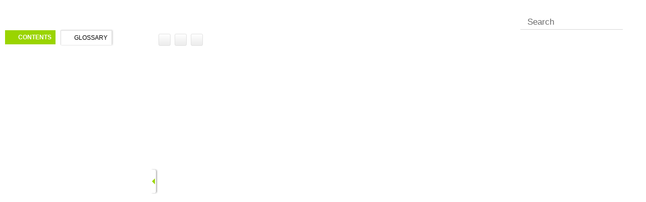

--- FILE ---
content_type: text/html
request_url: https://docs.kanzi.com/3.6.4/
body_size: 976
content:
<!DOCTYPE html>
<html>
<head>
    <meta name="viewport" content="width=device-width, initial-scale=1.0" />
    <meta charset="utf-8" />
    <script type="text/javascript" src="Resources/Scripts/require.min.js">
    </script>
    <script type="text/javascript" src="Resources/Scripts/require.config.js">
    </script>
    <script type="text/javascript">
        require(['languages.js'], function (languages) {
            var data = languages.data;
            var defaultLang = data[0].code;
            var langAndTarget = new Array();
            for (var i = 0; i < data.length; i++) {
                langAndTarget[data[i].code] = data[i].target;
            }
            // Fetch navigator settings. Property navigator.browserLanguage is IE and Edge exclusive.
            var windowNavigatorLanguage = window.navigator.browserLanguage;
            if (typeof (windowNavigatorLanguage) == "undefined") {
                windowNavigatorLanguage = window.navigator.language;
            }
            // If no navigator language setting:
            if (typeof (windowNavigatorLanguage) == "undefined") {
                window.location.href = langAndTarget[defaultLang];
            }
            // Else search for match:
            else {
                var browserLang = windowNavigatorLanguage.toLowerCase();
                var delimiter = browserLang.indexOf("-");
                var browserShortLang = delimiter >= 0 ? browserLang.substring(0, delimiter) : browserLang;
                // Exact match
                if (typeof(langAndTarget[browserLang]) != "undefined") {
                    window.location.href = langAndTarget[browserLang];
                }
                // Short exact match
                else if (typeof(langAndTarget[browserShortLang]) != "undefined") {
                    window.location.href = langAndTarget[browserShortLang];
                }
                else {
                    // Short approximate match
                    var found = false;
                    for (var i = 0; i < data.length; i++) {
                        delimiter = data[i].code.indexOf("-");
                        var shortCode = delimiter >= 0 ? data[i].code.substring(0, delimiter) : data[i].code;
                        if (shortCode == browserShortLang) {
                            window.location.href = langAndTarget[data[i].code];
                            found = true;
                        }
                    }
                    // No match
                    if (!found) {
                        window.location.href = langAndTarget[defaultLang];
                    }      
                }
            }
        });
    </script>
    <title>Redirecting</title>
</head>
<body />
</html>


--- FILE ---
content_type: text/html
request_url: https://docs.kanzi.com/3.6.4/en-us/Default.htm
body_size: 3540
content:
<!DOCTYPE html>
<html class="defaultSkin left-layout _Skins_WebsiteSkin" data-mc-runtime-file-type="Default;TriPane">
    <!-- saved from url=(0016)http://localhost -->
    <head>
        <meta http-equiv="X-UA-Compatible" content="IE=edge" />
        <meta name="viewport" content="width=device-width, initial-scale=1.0" />
        <meta charset="utf-8" />
        <meta name="msapplication-config" content="Skins/Favicons/browserconfig.xml" />
        <link rel="apple-touch-icon" sizes="120x120" href="Skins/Favicons/apple-touch-icon.png" />
        <link rel="shortcut icon" href="Skins/Favicons/favicon16x16.png" />
        <link rel="icon" sizes="96x96" href="Skins/Favicons/favicon96x96.png" />
        <link rel="icon" sizes="32x32" href="Skins/Favicons/favicon32x32.png" />
        <link rel="icon" sizes="16x16" href="Skins/Favicons/favicon16x16.png" /><title></title>
        <link rel="Stylesheet" href="Skins/Default/Stylesheets/TextEffects.css" />
        <link rel="Stylesheet" href="Skins/Default/Stylesheets/Styles.css" />
        <script type="text/javascript" src="Resources/Scripts/custom.modernizr.js">
        </script>
        <script type="text/javascript" src="Resources/Scripts/jquery.min.js">
        </script>
        <script type="text/javascript" src="Resources/Scripts/foundation.min.js">
        </script>
        <script type="text/javascript" src="Resources/Scripts/plugins.min.js">
        </script>
        <script type="text/javascript" src="Resources/Scripts/require.min.js">
        </script>
        <script type="text/javascript" src="Resources/Scripts/require.config.js">
        </script>
        <script type="text/javascript" src="Resources/Scripts/MadCapAll.js">
        </script>
        <style>/*<meta />*/

.button.filler-button
{
	-pie-background: linear-gradient(#ffffff, #ececec);
}

.button.print-button
{
	-pie-background: url('Skins/Default/Stylesheets/Images/printer.png') no-repeat center center, linear-gradient(#ffffff, #ececec);
}

.button.remove-highlight-button
{
	-pie-background: url('Skins/Default/Stylesheets/Images/highlight.png') no-repeat center center, linear-gradient(#ffffff, #ececec);
}

.button.select-language-button
{
	-pie-background: url('Skins/Default/Stylesheets/Images/select-language.png') no-repeat center center, linear-gradient(#ffffff, #ececec);
}

.button.current-topic-index-button
{
	-pie-background: linear-gradient(#ffffff, #ececec);
}

.tabs-nav li.tabs-nav-inactive
{
	-pie-background: linear-gradient(#ffffff, #ffffff);
}

.tabs-nav li.tabs-nav-active
{
	-pie-background: linear-gradient(transparent, transparent);
}

.login-dialog-header
{
	-pie-background: url('Skins/Default/Stylesheets/Images/login-dialog-icon.png') no-repeat 18px center, linear-gradient(#5a5a5a, #4a4a4a);
}

.login-dialog button
{
	-pie-background: linear-gradient(#595959, #4a4a4a);
}

#search-field
{
	
}

.search-filter
{
	-pie-background: linear-gradient(#ffffff, #ffffff);
}

.search-submit-wrapper
{
	-pie-background: url('Skins/Default/Stylesheets/Images/search.png') no-repeat center center, linear-gradient(#ffffff, #ffffff);
}

</style>
</head>
    <body class="off-canvas hide-extras">
        <div id="DEBUG_Log">
            <div class="MCDebugLogHeader">
            Log Console</div>
            <div class="MCDebugLogBody">
            </div>
            <div class="MCDebugLogFooter">
            </div>
        </div>
        <div id="header"><a class="homeLink" href="https://docs.kanzi.com"><h1 class="logo"><img src="Skins/Default/Stylesheets/Images/transparent.gif" alt="Logo" /></h1></a>
            <div class="search-bar search-bar-container needs-pie">
                <input id="search-field" class="search-field needs-pie" type="text" placeholder="Search" />
                <div class="search-filter-wrapper">
                    <div class="search-filter"><span>All Files</span>
                        <div class="search-filter-content">
                            <ul>
                                <li>All Files</li>
                            </ul>
                        </div>
                    </div>
                </div>
                <div class="search-submit-wrapper" dir="ltr">
                    <div class="search-submit" title="Search">
                    </div>
                </div>
            </div>
        </div>
        <div id="navigationResizeBar">
            <div id="show-hide-navigation" class="needs-pie" dir="ltr">
            </div>
        </div>
        <div id="body">
            <div id="navigation" role="complementary">
                <div id="home" class="image-then-text tab-icon"><span id="home-icon" class="tabs-nav-icon"></span><span id="home-text" class="tabs-nav-text">Home</span>
                </div>
                <div class="tabs">
                    <div class="tab">
                        <ul class="tabs-nav clearfix image-then-text tab-icon">
                            <li id="TocTab" class="needs-pie tabs-nav-active">
                                <div><span class="tabs-nav-icon active" title="CONTENTS"></span><span class="tabs-nav-text">CONTENTS</span>
                                </div>
                            </li>
                        </ul>
                        <div class="tabs-panel tabs-panel-active">
                            <div id="toc" class="tabs-panel-content needs-pie">
                            </div>
                        </div>
                    </div>
                    <div class="tab">
                        <ul class="tabs-nav clearfix image-then-text tab-icon">
                            <li id="IndexTab" class="needs-pie tabs-nav-inactive" style="display: none">
                                <div><span class="tabs-nav-icon active" title="INDEX"></span><span class="tabs-nav-text">INDEX</span>
                                </div>
                            </li>
                        </ul>
                        <div class="tabs-panel">
                            <input type="text" id="search-index" class="tabs-panel-search" placeholder="Search Index" />
                            <div id="index" class="tabs-panel-content searchable needs-pie popup-container" data-see-prefix="See" data-see-also-prefix="See Also">
                                <div class="index-wrapper">
                                </div>
                            </div>
                        </div>
                    </div>
                    <div class="tab">
                        <ul class="tabs-nav clearfix image-then-text tab-icon">
                            <li id="GlossaryTab" class="needs-pie tabs-nav-inactive">
                                <div><span class="tabs-nav-icon active" title="GLOSSARY"></span><span class="tabs-nav-text">GLOSSARY</span>
                                </div>
                            </li>
                        </ul>
                        <div class="tabs-panel">
                            <input type="text" id="search-glossary" class="tabs-panel-search" placeholder="Search Glossary" />
                            <div id="glossary" class="tabs-panel-content searchable needs-pie popup-container">
                            </div>
                        </div>
                    </div>
                    <div class="tab">
                        <ul class="tabs-nav clearfix image-then-text tab-icon">
                            <li id="BrowseSequencesTab" class="needs-pie tabs-nav-inactive" style="display: none">
                                <div><span class="tabs-nav-icon active" title="Browse"></span><span class="tabs-nav-text">Browse</span>
                                </div>
                            </li>
                        </ul>
                        <div class="tabs-panel">
                            <div id="browseSequences" class="tabs-panel-content needs-pie">
                            </div>
                        </div>
                    </div>
                    <div class="tab">
                        <ul class="tabs-nav clearfix image-then-text tab-icon">
                            <li id="CommunityTab" class="needs-pie pulse-required tabs-nav-inactive" style="display: none">
                                <div><span class="tabs-nav-icon active" title="Community"></span><span class="tabs-nav-text">Community</span>
                                </div>
                            </li>
                        </ul>
                        <div class="tabs-panel">
                            <div id="community" class="tabs-panel-content needs-pie popup-container pulse-required"><iframe id="community-frame-html5" name="community-frame-html5" frameborder="0"></iframe>
                            </div>
                        </div>
                    </div>
                    <div class="tab">
                        <ul class="tabs-nav clearfix image-then-text tab-icon">
                            <li id="SearchTab" class="needs-pie tabs-nav-inactive">
                                <div><span class="tabs-nav-icon active" title="Search Filters"></span><span class="tabs-nav-text">Search Filters</span>
                                </div>
                            </li>
                        </ul>
                        <div class="tabs-panel">
                            <div id="search" class="tabs-panel-content needs-pie">
                                <ul class="tree">
                                    <li class="SearchFilterEntry tree-node tree-node-leaf">
                                        <div class="SearchFilter"><span class="label">All Files</span>
                                        </div>
                                    </li>
                                </ul>
                            </div>
                        </div>
                    </div>
                </div>
            </div>
            <div id="contentBody" class="needs-pie">
                <div id="responsiveHeader" class="needs-pie"><a class="homeLink" href="Default.htm"><h1 class="logo"><img src="Skins/Default/Stylesheets/Images/transparent.gif" alt="Logo" /></h1></a>
                    <div id="slideRight" class="toggle-topbar menu-icon"><a id="sidebarButton" href="#"><span></span></a>
                    </div>
                </div>
                <div class="buttons toolbar-buttons popup-container">
                    <div class="button-group-container-left">
                        <button class="button needs-pie print-button" title="Print">
                            <img src="Skins/Default/Stylesheets/Images/transparent.gif" alt="print" />
                        </button>
                        <button class="button needs-pie remove-highlight-button" title="Remove Highlights">
                            <img src="Skins/Default/Stylesheets/Images/transparent.gif" alt="remove highlight" />
                        </button>
                        <button class="button needs-pie select-language-button" title="Change language">
                            <img src="Skins/Default/Stylesheets/Images/transparent.gif" alt="select language" />
                        </button>
                        <div class="button current-topic-index-button disabled"><span class="sequence-index"></span> of <span class="sequence-total"></span></div>
                    </div>
                </div>
                <div id="contentBodyInner">
                    <!-- frameBorder="0" is for IE 8 and below --><iframe id="topic" class="content" name="topic" frameBorder="0"></iframe><iframe id="pulse" class="content" name="pulse" frameBorder="0"></iframe>
                    <div id="searchPane">
                        <h1 id="results-heading">Your search for <span class="query"></span> returned <span class="total-results"></span> result(s).</h1>
                        <div id="pagination"><a class="previousPage">Previous</a><a class="nextPage">Next</a>
                        </div>
                    </div>
                </div>
            </div>
        </div>
        <div class="login-dialog needs-pie">
            <div class="login-dialog-header needs-pie">
            Create Profile
        </div>
            <div class="login-dialog-content needs-pie">
                <div class="profile-item-wrapper clearfix" data-mc-style="Feedback User Profile Item Label">
                    <div class="label-wrapper">
                        <label>Username *</label>
                    </div>
                    <div class="input-wrapper">
                        <input class="needs-pie" type="text" name="Username" data-required="true" />
                    </div>
                </div>
                <div class="profile-item-wrapper clearfix">
                    <div class="label-wrapper">
                        <label>Email Address *</label>
                    </div>
                    <div class="input-wrapper">
                        <input class="needs-pie" type="text" name="EmailAddress" data-required="true" />
                    </div>
                </div>
                <div class="profile-item-wrapper email-notifications-wrapper">
                    <div class="label-wrapper">
                    Email Notifications
                </div>
                    <div class="email-notifications-group needs-pie">
                    I want to receive an email when...
                    <div><label><input type="checkbox" name="CommentReplyNotification" />a reply is left to one of my comments</label></div><div><label><input type="checkbox" name="CommentSameTopicNotification" />a comment is left on a topic that I commented on</label></div><div><label><input type="checkbox" name="CommentSameHelpSystemNotification" />a comment is left on any topic in the Help system</label></div></div>
                </div>
                <div class="login-dialog-buttons">
                    <button class="submit-button needs-pie" type="submit">Submit</button>
                    <button class="cancel-button needs-pie">Cancel</button>
                </div>
                <div class="status-message-box"><span class="message verification-email-sent-message">An email has been sent to verify your new profile.</span><span class="message required-fields-missing-message">Please fill out all required fields before submitting your information.</span>
                </div>
            </div>
        </div>
        <script type="text/javascript" src="Resources/Scripts/jquery.offcanvas.js">
        </script>
        <script>
        $(document).foundation();
    </script>
    </body>
</html>


--- FILE ---
content_type: text/css
request_url: https://docs.kanzi.com/3.6.4/en-us/Skins/Default/Stylesheets/Styles.css
body_size: 11016
content:
/*<meta />*/

/* DEBUG log styles */

#DEBUG_Log
{
	background-color: #CCCCCC;
	border: solid 2px black;
	width: 275px;
	top: 50px;
	right: 25px;
	position: fixed;
	-webkit-border-radius: 10px;
	-moz-border-radius: 10px;
	border-radius: 10px;
	z-index: 99999;
	display: none;
}

html.DEBUG #DEBUG_Log
{
	display: block;
}

.MCDebugLogHeader
{
	border-bottom: solid 1px black;
	font-size: 14px;
	font-weight: bold;
	padding: 1ex;
}

.MCDebugLogBody
{
	background-color: #FFFFFF;
	font-family: Monospace;
	font-size: 11px;
	height: 200px;
	overflow: auto;
}

.MCDebugLogEntry
{
	border-bottom: solid 1px #AAAAAA;
}

.MCDebugLogEntryTime
{
	color: #777777;
	margin: 0;
}

@media screen
{
	.column,
	.columns
	{
		height: 100%;
	}

	.expand-for-small-10
	{
		width: 100%;
	}
}

.MCDebugLogFooter
{
	padding: 1ex;
}

/**/

html,
body
{
	height: 100%;
}

html
{
	overflow: hidden;
	/* IE 7: without this, IE 7 displays a scrollbar */
}

body
{
	margin: 0;
	padding: 0;
	background: #ffffff none;
	-pie-background: #ffffff;
	color: #000000;
	font-family: Arial;
	font-size: 12px;
	font-weight: normal;
	font-style: normal;
}

#header
{
	width: 100%;
	position: absolute;
	top: 0;
	z-index: 1;
	/* IE7 z-index bug: positioned elements (#header) generate a new stacking context starting with a z-index value of 0. This causes .search-filter-content's z-index not to work. So set #header's z-index (don't really need to set .search-filter-content's z-index but we'll leave it). http://www.quirksmode.org/bugreports/archives/2006/01/Explorer_z_index_bug.html */
	display: block;
	height: 50px;
}

#header .logo
{
	position: absolute;
	top: 50%;
	margin-left: 20px;
	background: url('Images/logo.png') no-repeat center center;
	-pie-background: url('Skins/Default/Stylesheets/Images/logo.png') no-repeat center center;
	background-repeat: no-repeat;
	background-position: center center;
	display: block;
	alt-text: Logo;
	width: 140px;
	height: 44px;
	margin-top: -22px;
}

#header .logo > img
{
	border: none;
}

#body
{
	position: fixed;
	right: 0;
	bottom: 0;
	left: 0;
	top: 50px;
}

#navigation
{
	width: 300px;
	position: absolute;
	top: 0;
	bottom: 0;
}

html.left-layout #navigation
{
	left: 0;
}

html.right-layout #navigation
{
	right: 0;
}

#navigation.nav-closed
{
	display: none;
}

#navigationResizeBar
{
	width: 4px;
	position: absolute;
	top: 0;
	bottom: 0;
	cursor: col-resize;
	z-index: 9999;
}

#navigationResizeBar.nav-closed
{
	cursor: default;
}

html.left-layout #navigationResizeBar
{
	left: 300px;
}

html.right-layout #navigationResizeBar
{
	right: 300px;
}

html.left-layout #navigationResizeBar.nav-closed
{
	left: 0;
}

html.right-layout #navigationResizeBar.nav-closed
{
	right: 0;
}

#show-hide-navigation
{
	background-color: transparent;
}

html.left-layout #show-hide-navigation
{
	-webkit-border-radius: 0 3px 3px 0;
	-moz-border-radius: 0 3px 3px 0;
	border-radius: 0 3px 3px 0;
	-webkit-box-shadow: 2px 0px 3px 0px rgba(0, 0, 0, 0.3);
	-moz-box-shadow: 2px 0px 3px 0px rgba(0, 0, 0, 0.3);
	box-shadow: 2px 0px 3px 0px rgba(0, 0, 0, 0.3);
	width: 10px;
	height: 46px;
	position: absolute;
	top: 50%;
	margin-top: -23px;
	left: 0px;
	cursor: pointer;
}

html.left-layout #show-hide-navigation:after
{
	content: "";
	border: solid 6px transparent;
	border-right-width: 6px;
	border-left: none;
	position: absolute;
	top: 50%;
	right: 0;
	left: 50%;
	margin-top: -6px;
	margin-left: -3px;
	width: 0;
	height: 0;
	border-right-color: #9ad400;
}

html.left-layout .nav-closed #show-hide-navigation:after
{
	border-left-style: solid;
	border-left-width: 6px;
	border-right: none;
	border-left-color: #9ad400;
}

html.right-layout #show-hide-navigation
{
	-webkit-border-radius: 3px 0 0 3px;
	-moz-border-radius: 3px 0 0 3px;
	border-radius: 3px 0 0 3px;
	-webkit-box-shadow: -2px 0px 3px 0px rgba(0, 0, 0, 0.3);
	-moz-box-shadow: -2px 0px 3px 0px rgba(0, 0, 0, 0.3);
	box-shadow: -2px 0px 3px 0px rgba(0, 0, 0, 0.3);
	width: 10px;
	height: 46px;
	position: absolute;
	top: 50%;
	right: 0;
	margin-top: -23px;
	cursor: pointer;
}

html.right-layout #show-hide-navigation:after
{
	content: "";
	border: solid 6px transparent;
	border-left-width: 6px;
	border-right: none;
	position: absolute;
	top: 50%;
	right: 0;
	left: 50%;
	margin-top: -6px;
	margin-left: -3px;
	width: 0;
	height: 0;
	border-left-color: #9ad400;
}

html.right-layout .nav-closed #show-hide-navigation:after
{
	border-right-style: solid;
	border-right-width: 6px;
	border-left: none;
	border-right-color: #9ad400;
}

#mousemove-sheet
{
	position: absolute;
	top: 0;
	right: 0;
	bottom: 0;
	left: 0;
	cursor: col-resize;
	z-index: 10000;
	/* IE needs these or else the mouseup event doesn't fire on the mousemove-sheet */
	background-color: White;
	opacity: 0;
	filter: alpha(opacity=0);
	/**/
}

.pulse-required,
.feedback-required,
.feedback-topic-required
{
	display: none;
}

.pulse-active .pulse-required,
.feedback-active .feedback-required,
.feedback-active.has-topic .feedback-topic-required
{
	display: block;
}

/* Tabs */

.tabs
{
	
}

.tabs-nav li#GlossaryTab.tab-collapsed,
.tabs-nav li#CommunityTab.tab-collapsed,
.tabs-nav li#IndexTab.tab-collapsed,
.tabs-nav li#TocTab.tab-collapsed
{
	width: auto;
}

.tab-collapsed .tabs-nav-text
{
	display: none;
}

.tabs-nav-icon
{
	background-position: center center;
	background-repeat: no-repeat;
	width: 16px;
	height: 16px;
	margin: 5px;
}

.image-then-text .tabs-nav-text
{
	float: left;
}

.image-then-text .tabs-nav-icon
{
	float: left;
}

.text-then-image .tabs-nav-icon
{
	float: right;
}

.text-then-image .tabs-nav-text
{
	float: right;
}

.text-only .tabs-nav-icon
{
	display: none;
}

.text-only .tabs-nav-text
{
	display: inline;
	padding: 0px 3px;
}

.image-only .tabs-nav-icon
{
	display: inline-block;
}

.image-only .tabs-nav-text
{
	display: none;
}

#TocTab
{
	height: 28px;
}

.tabs-nav .tab-collapsed
{
	width: auto;
}

#IndexTab
{
	
}

#GlossaryTab
{
	
}

#BrowseSequencesTab
{
	
}

#CommunityTab
{
	
}

#SearchTab
{
	display: none;
}

.tabs-nav-text
{
	
}

.tabs-nav
{
	margin: 0;
	padding: 0;
}

.tab .tabs-panel
{
	display: none;
}

.tab.active .tabs-panel
{
	display: block;
}

#home
{
	display: none;
}

/*Search Styles*/

#responsive-search-index,
#responsive-search-glossary
{
	display: none;
}

.tabs-panel-search
{
	box-sizing: border-box;
	-moz-box-sizing: border-box;
	-webkit-box-sizing: border-box;
	width: 100%;
	margin: 0px;
	padding: 3px;
	background-repeat: no-repeat;
	color: #000000;
	padding-left: 3px;
	padding-right: 3px;
	padding-top: 3px;
	padding-bottom: 3px;
}

.tabs-panel-content.searchable
{
	top: 41px;
}

.tabs-panel-content.loading
{
	background: url("Images/loading-32px.gif") no-repeat center center;
}

.login-dialog
{
	display: none;
	z-index: 10001;
	position: absolute;
	top: 50%;
	left: 50%;
	margin-top: -200px;
	margin-left: -175px;
	width: 350px;
	-webkit-border-radius: 3px;
	-moz-border-radius: 3px;
	border-radius: 3px;
	-webkit-box-shadow: 0 4px 10px #333333;
	-moz-box-shadow: 0 4px 10px #333333;
	box-shadow: 0 4px 10px #333333;
}

.login-dialog.pulse
{
	width: 408px;
	height: 428px;
	margin-left: -204px;
	margin-top: -214px;
}

#pulse-login-frame
{
	width: 100%;
	height: 100%;
	border: none;
	-webkit-border-radius: 3px;
	-moz-border-radius: 3px;
	border-radius: 3px;
	-webkit-box-shadow: 0 4px 10px #333333;
	-moz-box-shadow: 0 4px 10px #333333;
	box-shadow: 0 4px 10px #333333;
}

.login-dialog-header
{
	height: 36px;
	line-height: 36px;
	padding-left: 50px;
	/* Old browsers */
	/* FF3.6+ */
	/* Chrome,Safari4+ */
	/* Chrome10+,Safari5.1+ */
	/* Opera11.10+ */
	/* IE10+ */
	/* W3C */
	/*PIE*/
	-webkit-border-radius: 3px 3px 0 0;
	-moz-border-radius: 3px 3px 0 0;
	border-radius: 3px 3px 0 0;
	background: #5a5a5a url('Images/login-dialog-icon.png') no-repeat 18px center;
	background: url('Images/login-dialog-icon.png') no-repeat 18px center, -moz-linear-gradient(top, #5a5a5a 0%, #4a4a4a 100%);
	background: url('Images/login-dialog-icon.png') no-repeat 18px center, -webkit-gradient(linear, left top, left bottom, color-stop(0%,#5a5a5a), color-stop(100%,#4a4a4a));
	background: url('Images/login-dialog-icon.png') no-repeat 18px center, -webkit-linear-gradient(top, #5a5a5a 0%, #4a4a4a 100%);
	background: url('Images/login-dialog-icon.png') no-repeat 18px center, -o-linear-gradient(top, #5a5a5a 0%,#4a4a4a 100%);
	background: url('Images/login-dialog-icon.png') no-repeat 18px center, -ms-linear-gradient(top, #5a5a5a 0%,#4a4a4a 100%);
	background: url('Images/login-dialog-icon.png') no-repeat 18px center, linear-gradient(top, #5a5a5a 0%,#4a4a4a 100%);
	-pie-background: url('Skins/Default/Stylesheets/Images/login-dialog-icon.png') no-repeat 18px center, linear-gradient(#5a5a5a, #4a4a4a);
	color: #ffffff;
	font-size: 13px;
	font-weight: bold;
	background-repeat: no-repeat;
	border-bottom: solid 1px #2b2b2b;
	label: Create Profile;
}

.login-dialog-content
{
	-webkit-border-radius: 0 0 3px 3px;
	-moz-border-radius: 0 0 3px 3px;
	border-radius: 0 0 3px 3px;
	padding: 17px;
	background-color: #5a5a5a;
	background-repeat: no-repeat;
	border-top: solid 1px #767676;
}

.login-dialog-content .profile-item-wrapper
{
	margin-bottom: 10px;
	height: 32px;
	line-height: 32px;
	color: #cecece;
}

.login-dialog-content .profile-item-wrapper .label-wrapper
{
	margin-bottom: 5px;
	float: left;
}

.login-dialog-content .profile-item-wrapper .input-wrapper
{
	float: right;
}

.login-dialog-content .profile-item-wrapper input[type=text]
{
	margin: 0;
	padding: 5px;
	border: solid 1px #191919;
	background: #FFF;
	-webkit-border-radius: 3px;
	-moz-border-radius: 3px;
	border-radius: 3px;
	-webkit-box-shadow: 0 1px #888;
	-moz-box-shadow: 0 1px #888;
	box-shadow: 0 1px #888;
	outline: none;
}

.login-dialog-content .profile-item-wrapper.email-notifications-wrapper
{
	margin-top: 15px;
	height: auto;
	line-height: normal;
}

.login-dialog-content .profile-item-wrapper.email-notifications-wrapper .label-wrapper
{
	float: none;
}

.login-dialog-content .profile-item-wrapper.email-notifications-wrapper .email-notifications-group
{
	margin-right: 0;
	padding: 12px;
	background-color: #4A4A4A;
	background-repeat: no-repeat;
	background-position: center center;
	border: solid 1px #2B2B2B;
	-webkit-border-radius: 3px;
	-moz-border-radius: 3px;
	border-radius: 3px;
	-webkit-box-shadow: 0 1px #888;
	-moz-box-shadow: 0 1px #888;
	box-shadow: 0 1px #888;
}

.login-dialog-content .profile-item-wrapper.error input,
.login-dialog-content .profile-item-wrapper.error select
{
	border: solid 1px #F00;
	background-color: #FEE7E7;
}

.login-dialog-buttons
{
	text-align: right;
}

.login-dialog button
{
	margin-left: 5px;
	margin-right: 0;
	padding: 8px 26px;
	border: solid 1px #2B2B2B;
	-webkit-border-radius: 3px;
	-moz-border-radius: 3px;
	border-radius: 3px;
	/* Old browsers */
	/* FF3.6+ */
	/* Chrome,Safari4+ */
	/* Chrome10+,Safari5.1+ */
	/* Opera11.10+ */
	/* IE10+ */
	/* W3C */
	/*PIE*/
	background-position: center center;
	cursor: pointer;
	background: #595959;
	background: -moz-linear-gradient(top, #595959 0%, #4a4a4a 100%);
	background: -webkit-gradient(linear, left top, left bottom, color-stop(0%,#595959), color-stop(100%,#4a4a4a));
	background: -webkit-linear-gradient(top, #595959 0%, #4a4a4a 100%);
	background: -o-linear-gradient(top, #595959 0%,#4a4a4a 100%);
	background: -ms-linear-gradient(top, #595959 0%,#4a4a4a 100%);
	background: linear-gradient(top, #595959 0%,#4a4a4a 100%);
	-pie-background: linear-gradient(#595959, #4a4a4a);
	color: #ffffff;
	font-weight: bold;
	background-repeat: no-repeat;
	border-top: solid 1px #2b2b2b;
	border-right: solid 1px #2b2b2b;
	border-bottom: solid 1px #2b2b2b;
	border-left: solid 1px #2b2b2b;
}

.login-dialog button.close-dialog
{
	position: absolute;
	top: 8px;
	right: 8px;
	background: none;
	background-image: url('Images/close.png');
	height: 16px;
	width: 16px;
	margin: 0;
	padding: 0;
	border: 0;
}

.login-dialog .status-message-box
{
	display: none;
	color: #0F0;
	text-align: center;
	margin-top: 16px;
	padding: 12px;
	background-color: #DCFEDC;
	border: solid 1px #0F0;
	-webkit-border-radius: 3px;
	-moz-border-radius: 3px;
	border-radius: 3px;
}

.login-dialog .status-message-box.error
{
	color: #F00;
	border: solid 1px #F00;
	background-color: #FEE7E7;
}

.login-dialog .status-message-box .message
{
	display: none;
}

/* TOC */

#toc
{
	
}

ul.tree.inner
{
	padding-left: 19px;
}

ul.tree
{
	color: #707070;
	margin: 0;
	padding: 0;
	list-style-image: none;
	list-style-type: none;
	white-space: nowrap;
}

.tree-node-expanded > ul
{
	display: block;
}

.tree-node-collapsed > ul
{
	display: none;
}

.tree-node div
{
	cursor: pointer;
	background-repeat: no-repeat;
	background-position: 0 3px;
	position: relative;
	color: #000000;
	line-height: 1.9em;
}

.tree-node div.GlossaryPageTerm .label
{
	margin: 0 5px;
}

.tree-node .IndexTerm
{
	padding-left: 16px;
}

.tree-node .new-indicator
{
	position: absolute;
	top: 0;
	left: 0;
	margin-top: 3px;
	padding-left: 12px;
	background: url('Images/new-indicator.png') no-repeat;
	-pie-background: url('Skins/Default/Stylesheets/Images/new-indicator.png') no-repeat;
	width: 10px;
	height: 12px;
}

.tree-node-inner > div
{
	
}

.tree-node.tree-node-collapsed > div
{
	background: url('Images/book-closed.png') no-repeat 0 3px;
	-pie-background: url('Skins/Default/Stylesheets/Images/book-closed.png') no-repeat 0 3px;
	padding-left: 17px;
}

.tree-node.tree-node-expanded > div
{
	background: url('Images/book-open.png') no-repeat 0 3px;
	-pie-background: url('Skins/Default/Stylesheets/Images/book-open.png') no-repeat 0 3px;
	padding-left: 17px;
}

.tree-node.tree-node-leaf > div
{
	background: url('Images/spacer.png') no-repeat 0 3px;
	-pie-background: url('Skins/Default/Stylesheets/Images/spacer.png') no-repeat 0 3px;
	padding-left: 15px;
}

.tree-node.tree-node-selected > div,
.web .tree-node.tree-node-selected > div:hover
{
	background-color: #CCE0F0;
}

.web .tree-node > div:hover
{
	background-color: #E5EFF7;
	background-repeat: no-repeat;
}

.tree-node a
{
	color: inherit;
	text-decoration: none;
}

.tree-node.tree-node-selected
{
	color: #000;
}

/* Index */

#index
{
	
}

#index .index-wrapper
{
	position: relative;
}

#index ul
{
	
}

#index .tree-node
{
	
}

#index .tree-node div
{
	
}

#index .tree-node.tree-node-collapsed > div
{
	background: url('Images/index-collapsed.png') no-repeat 0 3px;
	-pie-background: url('Skins/Default/Stylesheets/Images/index-collapsed.png') no-repeat 0 3px;
	padding-left: 15px;
}

#index .tree-node.tree-node-expanded > div
{
	background: url('Images/index-expanded.png') no-repeat 0 3px;
	-pie-background: url('Skins/Default/Stylesheets/Images/index-expanded.png') no-repeat 0 3px;
	padding-left: 15px;
}

#index .tree-node.tree-node-leaf > div
{
	background: url('Images/index.png') no-repeat 0 3px;
	-pie-background: url('Skins/Default/Stylesheets/Images/index.png') no-repeat 0 3px;
	padding-left: 15px;
}

#index .tree-node.tree-node-selected > div,
.web #index .tree-node.tree-node-selected > div:hover
{
	background-color: #9ad400;
}

.web #index .tree-node > div:hover
{
	
}

#index .tree-node a
{
	color: inherit;
	text-decoration: none;
}

#index .tree-node.tree-node-selected
{
	
}

.see,
.see-also
{
	font-style: italic;
}

/* Glossary */

#glossary
{
	
}

#glossary .tree-node
{
	
}

#glossary .tree-node div
{
	background-image: none;
	padding-left: 0;
}

#glossary .GlossaryPageEntry .GlossaryPageTerm
{
	display: block;
}

#glossary .GlossaryPageEntry .GlossaryPageDefinition
{
	background-color: inherit;
	cursor: inherit;
	white-space: normal;
	margin: 0;
	padding-left: 18px;
	color: #000000;
}

#glossary .tree-node a
{
	color: inherit;
	text-decoration: none;
}

/* Community */

#community
{
	overflow: hidden;
	height: 100%;
}

#community-frame-html5
{
	width: 100%;
	height: 100%;
	border: none;
}

/* Topic */

#contentBody
{
	-webkit-border-radius: 4px 4px 0 0;
	-moz-border-radius: 4px 4px 0 0;
	border-radius: 4px 4px 0 0;
	position: absolute;
	top: 0;
	right: 5px;
	bottom: 0;
	left: 5px;
	background-color: #ffffff;
	background-repeat: no-repeat;
}

html.left-layout.no-tabs #contentBody,
html.right-layout.no-tabs #contentBody
{
	left: 5px;
	right: 5px;
}

html.left-layout #contentBody
{
	-webkit-border-radius: 4px 0 0 0;
	-moz-border-radius: 4px 0 0 0;
	border-radius: 4px 0 0 0;
	left: 305px;
	right: 0;
	float: right;
}

html.left-layout #contentBody.nav-closed
{
	left: 5px;
}

html.right-layout #contentBody
{
	-webkit-border-radius: 0 4px 0 0;
	-moz-border-radius: 0 4px 0 0;
	border-radius: 0 4px 0 0;
	left: 0;
	right: 305px;
}

html.right-layout #contentBody.nav-closed
{
	right: 5px;
}

#contentBodyInner
{
	background-color: #FFF;
	border-top: solid 1px #E1E1E1;
	border-right: solid 1px #E1E1E1;
	border-left: solid 1px #E1E1E1;
	position: absolute;
	right: 9px;
	bottom: 0;
	left: 9px;
	overflow: auto;
	-webkit-overflow-scrolling: touch;
	top: 38px;
}

iframe.content
{
	position: absolute;
	/* need this for IE 7 otherwise it'll treat width/height as "auto" */
	border: none;
	width: 100%;
	height: 100%;
}

/* Search */

#searchPane
{
	margin: 8px;
	position: absolute;
	top: 0;
	right: 0;
	bottom: 0;
	left: 0;
	display: none;
}

#contentBodyInner
{
	
}

.search-bar
{
	border: solid 1px #363636;
	-webkit-border-radius: 15px;
	-moz-border-radius: 15px;
	border-radius: 15px;
	position: absolute;
	top: 50%;
	right: 14px;
	display: block;
	border-top: solid 0px #363636;
	border-right: solid 0px #363636;
	border-bottom: solid 0px #969696;
	border-left: solid 0px #363636;
	border-top-left-radius: 0px;
	border-top-right-radius: 0px;
	border-bottom-left-radius: 0px;
	border-bottom-right-radius: 0px;
	margin-top: -15px;
	box-shadow: 0px 0px 0px #ffffff;
	-webkit-box-shadow: 0px 0px 0px #ffffff;
	-moz-box-shadow: 0px 0px 0px #ffffff;
}

.tab
{
	float: left;
}

.tabs-nav li
{
	cursor: pointer;
	list-style: none;
	float: left;
	text-align: center;
	margin-top: 3px;
	width: 100px;
	height: 28px;
	line-height: 28px;
}

.tabs-nav li.tabs-nav-inactive
{
	-webkit-box-shadow: 1px 0px 3px 0px rgba(0, 0, 0, 0.2);
	-moz-box-shadow: 1px 0px 3px 0px rgba(0, 0, 0, 0.2);
	box-shadow: 1px 0px 3px 0px rgba(0, 0, 0, 0.2);
	/* Old browsers */
	/* FF3.6+ */
	/* Chrome,Safari4+ */
	/* Chrome10+,Safari5.1+ */
	/* Opera11.10+ */
	/* IE10+ */
	/* W3C */
	/*PIE*/
	-webkit-border-radius: 4px 4px 0 0;
	-moz-border-radius: 4px 4px 0 0;
	border-radius: 4px 4px 0 0;
	background-clip: padding-box;
	color: #000000;
	border-right: solid 0px #494949;
	border-top-left-radius: 0px;
	border-top-right-radius: 0px;
	border-bottom-left-radius: 0px;
	border-bottom-right-radius: 0px;
	background: transparent;
	background: -moz-linear-gradient(top, #ffffff 0%, #ffffff 100%);
	background: -webkit-gradient(linear, left top, left bottom, color-stop(0%,#ffffff), color-stop(100%,#ffffff));
	background: -webkit-linear-gradient(top, #ffffff 0%, #ffffff 100%);
	background: -o-linear-gradient(top, #ffffff 0%,#ffffff 100%);
	background: -ms-linear-gradient(top, #ffffff 0%,#ffffff 100%);
	background: linear-gradient(top, #ffffff 0%,#ffffff 100%);
	-pie-background: linear-gradient(#ffffff, #ffffff);
}

.tabs-nav li.tabs-nav-active
{
	/* Old browsers */
	/* FF3.6+ */
	/* Chrome,Safari4+ */
	/* Chrome10+,Safari5.1+ */
	/* Opera11.10+ */
	/* IE10+ */
	/* W3C */
	/*PIE*/
	margin-top: 0;
	color: #000000;
	border-top: solid 1px #dddddd;
	border-right: solid 1px #dddddd;
	border-bottom: none 0px;
	border-top-left-radius: 0px;
	border-top-right-radius: 0px;
	border-bottom-left-radius: 0px;
	border-bottom-right-radius: 0px;
	background: transparent;
	background: -moz-linear-gradient(top, transparent 0%, transparent 100%);
	background: -webkit-gradient(linear, left top, left bottom, color-stop(0%,transparent), color-stop(100%,transparent));
	background: -webkit-linear-gradient(top, transparent 0%, transparent 100%);
	background: -o-linear-gradient(top, transparent 0%,transparent 100%);
	background: -ms-linear-gradient(top, transparent 0%,transparent 100%);
	background: linear-gradient(top, transparent 0%,transparent 100%);
	-pie-background: linear-gradient(transparent, transparent);
}

.tabs-panels
{
	height: 100%;
	background-color: #F7F7F7;
	position: absolute;
	right: 0;
	bottom: 0;
	left: 0;
	display: none;
	padding: 7px;
}

.tabs-panel
{
	position: absolute;
	right: 0;
	bottom: 0;
	left: 0;
	display: none;
	padding: 7px;
	top: 28px;
	background-color: transparent;
}

.tabs-panel-content
{
	border: solid 1px #E1E1E1;
	border-bottom: none;
	position: absolute;
	top: 8px;
	right: 7px;
	bottom: 0;
	left: 7px;
	padding: 8px 7px 0 7px;
	overflow: auto;
	background: transparent;
	background: -moz-linear-gradient(top, transparent 0%, transparent 100%);
	background: -webkit-gradient(linear, left top, left bottom, color-stop(0%,transparent), color-stop(100%,transparent));
	background: -webkit-linear-gradient(top, transparent 0%, transparent 100%);
	background: -o-linear-gradient(top, transparent 0%,transparent 100%);
	background: -ms-linear-gradient(top, transparent 0%,transparent 100%);
	background: linear-gradient(top, transparent 0%,transparent 100%);
	-pie-background: linear-gradient(transparent, transparent);
	background-repeat: repeat;
	padding-left: 5px;
	padding-right: 5px;
	padding-top: 5px;
	padding-bottom: 2px;
	border-top: solid 0px #e1e1e1;
	border-right: solid 0px #d7d7d7;
	border-left: solid 0px #e1e1e1;
	border-top-left-radius: 0px;
	border-top-right-radius: 0px;
	border-bottom-right-radius: 0px;
	border-bottom-left-radius: 0px;
}

#responsiveHeader
{
	display: none;
}

#responsiveHeader .logo
{
	height: 100%;
	background-repeat: no-repeat;
	background-position: center center;
}

#responsiveHeader .logo > img
{
	
}

#search-field,
.search-field
{
	border: none;
	box-sizing: content-box;
	-webkit-box-sizing: content-box;
	-moz-box-sizing: content-box;
	-webkit-border-radius: 15px 0 0 15px;
	-moz-border-radius: 15px 0 0 15px;
	border-radius: 15px 0 0 15px;
	color: #DADADA;
	background: #6F6F6F;
	/* Old browsers */
	background: -moz-linear-gradient(top, #6F6F6F 0%, #555555 100%);
	/* FF3.6+ */
	background: -webkit-gradient(linear, left top, left bottom, color-stop(0%,#6F6F6F), color-stop(100%,#555555));
	/* Chrome,Safari4+ */
	background: -webkit-linear-gradient(top, #6F6F6F 0%,#555555 100%);
	/* Chrome10+,Safari5.1+ */
	background: -o-linear-gradient(top, #6F6F6F 0%,#555555 100%);
	/* Opera11.10+ */
	background: -ms-linear-gradient(top, #6F6F6F 0%,#555555 100%);
	/* IE10+ */
	background: linear-gradient(top, #6F6F6F 0%,#555555 100%);
	/* W3C */
	-pie-background: linear-gradient(#6F6F6F, #555555);
	/*PIE*/
	position: relative;
	/* need this to workaround CSS3PIE known issue: http://css3pie.com/documentation/known-issues/#z-index */
	font: inherit;
	width: 187px;
	height: 28px;
	padding: 0 2px 0 14px;
	float: left;
	outline: none;
	background-clip: padding-box;
}

.search-filter
{
	text-align: center;
	box-sizing: content-box;
	-webkit-box-sizing: content-box;
	-moz-box-sizing: content-box;
	/* Old browsers */
	/* FF3.6+ */
	/* Chrome,Safari4+ */
	/* Chrome10+,Safari5.1+ */
	/* Opera11.10+ */
	/* IE10+ */
	/* W3C */
	/*PIE*/
	padding-right: 5px;
	cursor: pointer;
	height: 28px;
	line-height: 28px;
	color: #959595;
	font-size: 1.4em;
	border-right: solid 0px #d7d7d7;
	border-left: solid 0px #d7d7d7;
	background: #ffffff;
	background: -moz-linear-gradient(top, #ffffff 0%, #ffffff 100%);
	background: -webkit-gradient(linear, left top, left bottom, color-stop(0%,#ffffff), color-stop(100%,#ffffff));
	background: -webkit-linear-gradient(top, #ffffff 0%, #ffffff 100%);
	background: -o-linear-gradient(top, #ffffff 0%,#ffffff 100%);
	background: -ms-linear-gradient(top, #ffffff 0%,#ffffff 100%);
	background: linear-gradient(top, #ffffff 0%,#ffffff 100%);
	-pie-background: linear-gradient(#ffffff, #ffffff);
}

.search-filter.open
{
	background: #ffffff;
}

.search-filter span
{
	padding-left: 15px;
	padding-right: 15px;
}

.search-filter span:after
{
	content: "";
	border: solid 3px transparent;
	border-top-width: 6px;
	border-bottom: none;
	position: absolute;
	top: 50%;
	right: 42px;
	/* .search-submit width + 8px padding: 34px + 8px */
	margin-top: -3px;
	width: 0;
	height: 0;
	border-top-color: #959595;
}

.search-filter-wrapper
{
	display: none;
	float: left;
}

.search-filter-content
{
	display: none;
	-webkit-border-radius: 0 0 4px 4px;
	-moz-border-radius: 0 0 4px 4px;
	border-radius: 0 0 4px 4px;
	position: absolute;
	right: 34px;
	line-height: normal;
	text-align: left;
	overflow: auto;
	z-index: 1;
	background-color: #ffffff;
	color: #000000;
	background-repeat: no-repeat;
	background-position: center center;
}

.search-filter-content ul
{
	list-style: none;
	margin: 0;
	padding: 6px;
}

.search-filter-content ul li
{
	padding: 5px;
	margin: 0;
}

.search-filter-content ul li:hover
{
	background-color: #e5edd0;
	color: #000000;
	background-repeat: no-repeat;
}

.search-submit-wrapper
{
	-webkit-border-radius: 0 15px 15px 0;
	-moz-border-radius: 0 15px 15px 0;
	border-radius: 0 15px 15px 0;
	/* Old browsers */
	/* FF3.6+ */
	/* Chrome,Safari4+ */
	/* Chrome10+,Safari5.1+ */
	/* Opera11.10+ */
	/* IE10+ */
	/* W3C */
	/*PIE*/
	position: relative;
	/* need this to workaround CSS3PIE known issue: http://css3pie.com/documentation/known-issues/#z-index */
	float: left;
	cursor: pointer;
	box-sizing: content-box;
	-webkit-box-sizing: content-box;
	-moz-box-sizing: content-box;
	border-top-right-radius: 0px;
	border-bottom-right-radius: 0px;
	background: #ffffff url('Images/search.png') no-repeat center center;
	background: url('Images/search.png') no-repeat center center, -moz-linear-gradient(top, #ffffff 0%, #ffffff 100%);
	background: url('Images/search.png') no-repeat center center, -webkit-gradient(linear, left top, left bottom, color-stop(0%,#ffffff), color-stop(100%,#ffffff));
	background: url('Images/search.png') no-repeat center center, -webkit-linear-gradient(top, #ffffff 0%, #ffffff 100%);
	background: url('Images/search.png') no-repeat center center, -o-linear-gradient(top, #ffffff 0%,#ffffff 100%);
	background: url('Images/search.png') no-repeat center center, -ms-linear-gradient(top, #ffffff 0%,#ffffff 100%);
	background: url('Images/search.png') no-repeat center center, linear-gradient(top, #ffffff 0%,#ffffff 100%);
	-pie-background: url('Skins/Default/Stylesheets/Images/search.png') no-repeat center center, linear-gradient(#ffffff, #ffffff);
	border-left: solid 0px #ffffff;
	border-top-left-radius: 0px;
	border-bottom-left-radius: 0px;
	background-repeat: no-repeat;
	background-position: center center;
	tooltip: Search;
}

.search-submit
{
	width: 16px;
	padding-left: 6px;
	padding-right: 10px;
	box-sizing: content-box;
	-webkit-box-sizing: content-box;
	-moz-box-sizing: content-box;
	height: 28px;
}

/* placeholder */
/*#search-field::-webkit-input-placeholder { font-style: italic; }*/
/* webkit */
/*#search-field:-moz-placeholder { font-style: italic; }*/
/* mozilla */

#results-heading
{
	padding-bottom: 10px;
	color: #6d6d6d;
	font-size: 20px;
	border-bottom: solid 1px #ebebeb;
	format: 'Your search for {query} returned {total_results} result(s).';
}

#resultList
{
	
}

#resultList,
#communityResultList
{
	margin: 0;
	padding: 0;
	list-style-image: none;
	list-style-type: none;
}

#resultList li
{
	margin-bottom: 16px;
}

#communityResultList
{
	padding-left: 20px;
}

#communityResultList li
{
	margin: 10px 0px;
}

#communityResultList a
{
	text-decoration: none;
}

#resultList .title a:visited
{
	color: #000000;
	text-decoration: none;
}

#resultList .glossary .term a:visited
{
	
}

#resultList .title a:focus
{
	color: #339900;
	text-decoration: underline;
}

#resultList .glossary .term a:focus
{
	
}

#communityResultList a:hover
{
	text-decoration: underline;
}

#pagination a:hover
{
	border: solid 1px #e2e2e6;
	background-color: #fff;
	border-top: solid 1px #e2e2e6;
}

#resultList .title a:hover
{
	color: #339900;
	text-decoration: underline;
}

#resultList .glossary .term a:hover
{
	
}

#resultList .title a:active
{
	color: #339900;
	text-decoration: underline;
}

#resultList .glossary .term a:active
{
	
}

#resultList.communitySearch .title
{
	display: none;
}

#resultList.communitySearch #communityResultList
{
	padding: 0px;
}

#pagination
{
	margin: 0;
	padding: 0;
	list-style-image: none;
	list-style-type: none;
	height: 40px;
	line-height: 40px;
}

#pagination a
{
	min-width: 34px;
	cursor: pointer;
	border-top: solid 1px #fafafc;
	margin-left: 5px;
	margin-right: 5px;
	margin-top: 20px;
	margin-bottom: 20px;
	padding-left: 8px;
	padding-right: 8px;
	padding-top: 2px;
	padding-bottom: 2px;
	text-decoration: none;
	white-space: nowrap;
	text-align: left;
}

.activityInfo
{
	color: #666;
}

.activityInfo a
{
	color: #666;
}

a.activityText
{
	color: #000;
}

.activityTime
{
	font-style: italic;
	font-size: 11px;
	color: #999;
	margin-left: 3px;
}

#resultList .title
{
	font-size: 16px;
	font-weight: normal;
	margin: 0 0 2px 0;
}

#resultList .title a
{
	color: #339900;
	text-decoration: none;
}

#resultList .description
{
	font-size: 13px;
}

#resultList .url cite
{
	color: #339900;
	font-size: 13px;
	font-style: normal;
}

#resultList .glossary
{
	padding: 15px;
	line-height: normal;
	box-shadow: 0px 1px 4px #cccccc;
	-webkit-box-shadow: 0px 1px 4px #cccccc;
	-moz-box-shadow: 0px 1px 4px #cccccc;
	margin-bottom: 25px;
	padding-left: 15px;
	padding-right: 15px;
	padding-top: 15px;
	padding-bottom: 15px;
	background-position: center center;
}

#resultList .glossary .term
{
	font-size: 1.5em;
	margin-bottom: 10px;
}

.ratingStarsContainer
{
	color: #9C9C9C;
	font-size: 13px;
}

.ratingStar
{
	font-size: 0px;
	background-image: url("Images/RatingStars.png");
	padding: 12px 12px 0 0;
	display: inline;
}

.ratingStarEmpty
{
	
}

.ratingStarFilled
{
	background-position: -24px 0;
}

/**/

.needs-pie
{
	behavior: url('Resources/Scripts/PIE.htc');
}

.toc-icon
{
	position: absolute;
	top: 3px;
	border: none;
}

#contentBody
{
	width: auto;
}

#header .logo > img
{
	width: 140px;
	height: 44px;
}

.tab-icon #TocTab.tabs-nav-active .tabs-nav-icon
{
	background: url('Images/tocActive.png');
	-pie-background: url('Skins/Default/Stylesheets/Images/tocActive.png');
}

.tab-icon #TocTab.tabs-nav-inactive .tabs-nav-icon
{
	background: url('Images/tocInactive.png');
	-pie-background: url('Skins/Default/Stylesheets/Images/tocInactive.png');
}

.tabs-nav li#TocTab.tabs-nav-inactive
{
	border-top-left-radius: 0px;
	border-top-right-radius: 0px;
	border-bottom-left-radius: 0px;
	border-bottom-right-radius: 0px;
	background: transparent;
	background: -moz-linear-gradient(top, #ffffff 0%, #ffffff 100%);
	background: -webkit-gradient(linear, left top, left bottom, color-stop(0%,#ffffff), color-stop(100%,#ffffff));
	background: -webkit-linear-gradient(top, #ffffff 0%, #ffffff 100%);
	background: -o-linear-gradient(top, #ffffff 0%,#ffffff 100%);
	background: -ms-linear-gradient(top, #ffffff 0%,#ffffff 100%);
	background: linear-gradient(top, #ffffff 0%,#ffffff 100%);
	-pie-background: linear-gradient(#ffffff, #ffffff);
	text-shadow: none;
	-moz-text-shadow: none;
	-webkit-text-shadow: none;
}

.tabs-nav li#TocTab.tabs-nav-active
{
	color: #ffffff;
	font-weight: bold;
	border-top: solid 0px #dddddd;
	border-right: solid 0px #dddddd;
	border-top-left-radius: 0px;
	border-top-right-radius: 0px;
	border-bottom-left-radius: 0px;
	border-bottom-right-radius: 0px;
	background: transparent;
	background: -moz-linear-gradient(top, #9ad400 0%, #9ad400 100%);
	background: -webkit-gradient(linear, left top, left bottom, color-stop(0%,#9ad400), color-stop(100%,#9ad400));
	background: -webkit-linear-gradient(top, #9ad400 0%, #9ad400 100%);
	background: -o-linear-gradient(top, #9ad400 0%,#9ad400 100%);
	background: -ms-linear-gradient(top, #9ad400 0%,#9ad400 100%);
	background: linear-gradient(top, #9ad400 0%,#9ad400 100%);
	-pie-background: linear-gradient(#9ad400, #9ad400);
	text-shadow: none;
	-moz-text-shadow: none;
	-webkit-text-shadow: none;
}

.tab-icon #IndexTab.tabs-nav-active .tabs-nav-icon
{
	background: url('Images/indexActive.png');
	-pie-background: url('Skins/Default/Stylesheets/Images/indexActive.png');
}

.tab-icon #IndexTab.tabs-nav-inactive .tabs-nav-icon
{
	background: url('Images/indexInactive.png');
	-pie-background: url('Skins/Default/Stylesheets/Images/indexInactive.png');
}

.tabs-nav li#IndexTab.tabs-nav-inactive
{
	border-top-left-radius: 0px;
	border-top-right-radius: 0px;
	border-bottom-left-radius: 0px;
	border-bottom-right-radius: 0px;
	background: transparent;
	background: -moz-linear-gradient(top, #ffffff 0%, #ffffff 100%);
	background: -webkit-gradient(linear, left top, left bottom, color-stop(0%,#ffffff), color-stop(100%,#ffffff));
	background: -webkit-linear-gradient(top, #ffffff 0%, #ffffff 100%);
	background: -o-linear-gradient(top, #ffffff 0%,#ffffff 100%);
	background: -ms-linear-gradient(top, #ffffff 0%,#ffffff 100%);
	background: linear-gradient(top, #ffffff 0%,#ffffff 100%);
	-pie-background: linear-gradient(#ffffff, #ffffff);
	text-shadow: none;
	-moz-text-shadow: none;
	-webkit-text-shadow: none;
}

.tabs-nav li#IndexTab.tabs-nav-active
{
	color: #ffffff;
	font-weight: bold;
	border-top-left-radius: 0px;
	border-top-right-radius: 0px;
	border-bottom-left-radius: 0px;
	border-bottom-right-radius: 0px;
	background: transparent;
	background: -moz-linear-gradient(top, transparent 0%, transparent 100%);
	background: -webkit-gradient(linear, left top, left bottom, color-stop(0%,transparent), color-stop(100%,transparent));
	background: -webkit-linear-gradient(top, transparent 0%, transparent 100%);
	background: -o-linear-gradient(top, transparent 0%,transparent 100%);
	background: -ms-linear-gradient(top, transparent 0%,transparent 100%);
	background: linear-gradient(top, transparent 0%,transparent 100%);
	-pie-background: linear-gradient(transparent, transparent);
	text-shadow: none;
	-moz-text-shadow: none;
	-webkit-text-shadow: none;
}

.tab-icon #GlossaryTab.tabs-nav-active .tabs-nav-icon
{
	background: url('Images/glossaryActive.png');
	-pie-background: url('Skins/Default/Stylesheets/Images/glossaryActive.png');
}

.tab-icon #GlossaryTab.tabs-nav-inactive .tabs-nav-icon
{
	background: url('Images/glossaryInactive.png');
	-pie-background: url('Skins/Default/Stylesheets/Images/glossaryInactive.png');
}

.tabs-nav li#GlossaryTab.tabs-nav-inactive
{
	border-top: solid 1px #dddddd;
	border-right: solid 1px #dddddd;
	border-left: solid 1px #dddddd;
	border-top-left-radius: 0px;
	border-top-right-radius: 0px;
	border-bottom-left-radius: 0px;
	border-bottom-right-radius: 0px;
	background: transparent;
	background: -moz-linear-gradient(top, #ffffff 0%, #ffffff 100%);
	background: -webkit-gradient(linear, left top, left bottom, color-stop(0%,#ffffff), color-stop(100%,#ffffff));
	background: -webkit-linear-gradient(top, #ffffff 0%, #ffffff 100%);
	background: -o-linear-gradient(top, #ffffff 0%,#ffffff 100%);
	background: -ms-linear-gradient(top, #ffffff 0%,#ffffff 100%);
	background: linear-gradient(top, #ffffff 0%,#ffffff 100%);
	-pie-background: linear-gradient(#ffffff, #ffffff);
	text-shadow: none;
	-moz-text-shadow: none;
	-webkit-text-shadow: none;
}

.tabs-nav li#GlossaryTab.tabs-nav-active
{
	color: #ffffff;
	font-weight: bold;
	border-top-left-radius: 0px;
	border-top-right-radius: 0px;
	border-bottom-left-radius: 0px;
	border-bottom-right-radius: 0px;
	background: transparent;
	background: -moz-linear-gradient(top, #9ad400 0%, #9ad400 100%);
	background: -webkit-gradient(linear, left top, left bottom, color-stop(0%,#9ad400), color-stop(100%,#9ad400));
	background: -webkit-linear-gradient(top, #9ad400 0%, #9ad400 100%);
	background: -o-linear-gradient(top, #9ad400 0%,#9ad400 100%);
	background: -ms-linear-gradient(top, #9ad400 0%,#9ad400 100%);
	background: linear-gradient(top, #9ad400 0%,#9ad400 100%);
	-pie-background: linear-gradient(#9ad400, #9ad400);
	text-shadow: none;
	-moz-text-shadow: none;
	-webkit-text-shadow: none;
}

.tab-icon #BrowseSequencesTab.tabs-nav-active .tabs-nav-icon
{
	background: url('Images/browseActive.png');
	-pie-background: url('Skins/Default/Stylesheets/Images/browseActive.png');
}

.tab-icon #BrowseSequencesTab.tabs-nav-inactive .tabs-nav-icon
{
	background: url('Images/browseInactive.png');
	-pie-background: url('Skins/Default/Stylesheets/Images/browseInactive.png');
}

.tabs-nav li#BrowseSequencesTab.tabs-nav-inactive
{
	background: transparent;
	background: -moz-linear-gradient(top, #ffffff 0%, #ffffff 100%);
	background: -webkit-gradient(linear, left top, left bottom, color-stop(0%,#ffffff), color-stop(100%,#ffffff));
	background: -webkit-linear-gradient(top, #ffffff 0%, #ffffff 100%);
	background: -o-linear-gradient(top, #ffffff 0%,#ffffff 100%);
	background: -ms-linear-gradient(top, #ffffff 0%,#ffffff 100%);
	background: linear-gradient(top, #ffffff 0%,#ffffff 100%);
	-pie-background: linear-gradient(#ffffff, #ffffff);
	text-shadow: none;
	-moz-text-shadow: none;
	-webkit-text-shadow: none;
}

.tabs-nav li#BrowseSequencesTab.tabs-nav-active
{
	background: transparent;
	background: -moz-linear-gradient(top, transparent 0%, transparent 100%);
	background: -webkit-gradient(linear, left top, left bottom, color-stop(0%,transparent), color-stop(100%,transparent));
	background: -webkit-linear-gradient(top, transparent 0%, transparent 100%);
	background: -o-linear-gradient(top, transparent 0%,transparent 100%);
	background: -ms-linear-gradient(top, transparent 0%,transparent 100%);
	background: linear-gradient(top, transparent 0%,transparent 100%);
	-pie-background: linear-gradient(transparent, transparent);
	text-shadow: none;
	-moz-text-shadow: none;
	-webkit-text-shadow: none;
}

.tab-icon #CommunityTab.tabs-nav-active .tabs-nav-icon
{
	background: url('Images/communityActive.png');
	-pie-background: url('Skins/Default/Stylesheets/Images/communityActive.png');
}

.tab-icon #CommunityTab.tabs-nav-inactive .tabs-nav-icon
{
	background: url('Images/communityInactive.png');
	-pie-background: url('Skins/Default/Stylesheets/Images/communityInactive.png');
}

.tabs-nav li#CommunityTab.tabs-nav-inactive
{
	background: transparent;
	background: -moz-linear-gradient(top, #ffffff 0%, #ffffff 100%);
	background: -webkit-gradient(linear, left top, left bottom, color-stop(0%,#ffffff), color-stop(100%,#ffffff));
	background: -webkit-linear-gradient(top, #ffffff 0%, #ffffff 100%);
	background: -o-linear-gradient(top, #ffffff 0%,#ffffff 100%);
	background: -ms-linear-gradient(top, #ffffff 0%,#ffffff 100%);
	background: linear-gradient(top, #ffffff 0%,#ffffff 100%);
	-pie-background: linear-gradient(#ffffff, #ffffff);
	text-shadow: none;
	-moz-text-shadow: none;
	-webkit-text-shadow: none;
}

.tabs-nav li#CommunityTab.tabs-nav-active
{
	background: transparent;
	background: -moz-linear-gradient(top, transparent 0%, transparent 100%);
	background: -webkit-gradient(linear, left top, left bottom, color-stop(0%,transparent), color-stop(100%,transparent));
	background: -webkit-linear-gradient(top, transparent 0%, transparent 100%);
	background: -o-linear-gradient(top, transparent 0%,transparent 100%);
	background: -ms-linear-gradient(top, transparent 0%,transparent 100%);
	background: linear-gradient(top, transparent 0%,transparent 100%);
	-pie-background: linear-gradient(transparent, transparent);
	text-shadow: none;
	-moz-text-shadow: none;
	-webkit-text-shadow: none;
}

#toc.tabs-panel-content
{
	padding-left: 5px;
	border-top: solid 0px #e1e1e1;
	background: transparent;
	background: -moz-linear-gradient(top, transparent 0%, transparent 100%);
	background: -webkit-gradient(linear, left top, left bottom, color-stop(0%,transparent), color-stop(100%,transparent));
	background: -webkit-linear-gradient(top, transparent 0%, transparent 100%);
	background: -o-linear-gradient(top, transparent 0%,transparent 100%);
	background: -ms-linear-gradient(top, transparent 0%,transparent 100%);
	background: linear-gradient(top, transparent 0%,transparent 100%);
	-pie-background: linear-gradient(transparent, transparent);
}

#index.tabs-panel-content
{
	background: transparent;
	background: -moz-linear-gradient(top, transparent 0%, transparent 100%);
	background: -webkit-gradient(linear, left top, left bottom, color-stop(0%,transparent), color-stop(100%,transparent));
	background: -webkit-linear-gradient(top, transparent 0%, transparent 100%);
	background: -o-linear-gradient(top, transparent 0%,transparent 100%);
	background: -ms-linear-gradient(top, transparent 0%,transparent 100%);
	background: linear-gradient(top, transparent 0%,transparent 100%);
	-pie-background: linear-gradient(transparent, transparent);
}

#glossary.tabs-panel-content
{
	background: transparent;
	background: -moz-linear-gradient(top, transparent 0%, transparent 100%);
	background: -webkit-gradient(linear, left top, left bottom, color-stop(0%,transparent), color-stop(100%,transparent));
	background: -webkit-linear-gradient(top, transparent 0%, transparent 100%);
	background: -o-linear-gradient(top, transparent 0%,transparent 100%);
	background: -ms-linear-gradient(top, transparent 0%,transparent 100%);
	background: linear-gradient(top, transparent 0%,transparent 100%);
	-pie-background: linear-gradient(transparent, transparent);
}

#browseSequences.tabs-panel-content
{
	background: transparent;
	background: -moz-linear-gradient(top, transparent 0%, transparent 100%);
	background: -webkit-gradient(linear, left top, left bottom, color-stop(0%,transparent), color-stop(100%,transparent));
	background: -webkit-linear-gradient(top, transparent 0%, transparent 100%);
	background: -o-linear-gradient(top, transparent 0%,transparent 100%);
	background: -ms-linear-gradient(top, transparent 0%,transparent 100%);
	background: linear-gradient(top, transparent 0%,transparent 100%);
	-pie-background: linear-gradient(transparent, transparent);
}

#community.tabs-panel-content
{
	background: transparent;
	background: -moz-linear-gradient(top, transparent 0%, transparent 100%);
	background: -webkit-gradient(linear, left top, left bottom, color-stop(0%,transparent), color-stop(100%,transparent));
	background: -webkit-linear-gradient(top, transparent 0%, transparent 100%);
	background: -o-linear-gradient(top, transparent 0%,transparent 100%);
	background: -ms-linear-gradient(top, transparent 0%,transparent 100%);
	background: linear-gradient(top, transparent 0%,transparent 100%);
	-pie-background: linear-gradient(transparent, transparent);
}

.tree-node.tree-node-selected > div
{
	color: #ffffff;
}

.tree-node.tree-node-selected > div > div,
.web .tree-node.tree-node-selected > div:hover
{
	background-color: #9ad400;
}

.tree-node.tree-node-collapsed > div:hover
{
	
}

.web .tree-node.tree-node-collapsed > div:hover
{
	background: url('Images/book-closed.png') no-repeat  0 3px,#e5edd0;
}

.web #index .tree-node.tree-node-collapsed > div:hover
{
	background: url('Images/index-collapsed.png') no-repeat  0 3px,#e5edd0;
}

.tree-node.tree-node-collapsed.tree-node-selected > div,
.tree-node.tree-node-collapsed.tree-node-selected > div:hover
{
	background: url('Images/book-closed.png') no-repeat  0 3px,#9ad400;
}

#index .tree-node.tree-node-collapsed.tree-node-selected > div,
.web #index .tree-node.tree-node-collapsed.tree-node-selected > div:hover
{
	background: url('Images/index-collapsed.png') no-repeat  0 3px,#9ad400;
}

.tree-node.tree-node-expanded > div:hover
{
	
}

.web .tree-node.tree-node-expanded > div:hover
{
	background: url('Images/book-open.png') no-repeat  0 3px,#e5edd0;
}

.web #index .tree-node.tree-node-expanded > div:hover
{
	background: url('Images/index-expanded.png') no-repeat  0 3px,#e5edd0;
}

.tree-node.tree-node-expanded.tree-node-selected > div,
.tree-node.tree-node-expanded.tree-node-selected > div:hover
{
	background: url('Images/book-open.png') no-repeat  0 3px,#9ad400;
}

#index .tree-node.tree-node-expanded.tree-node-selected > div,
.web #index .tree-node.tree-node-expanded.tree-node-selected > div:hover
{
	background: url('Images/index-expanded.png') no-repeat  0 3px,#9ad400;
}

.tree-node.tree-node-leaf > div:hover
{
	
}

.web .tree-node.tree-node-leaf > div:hover
{
	background: url('Images/spacer.png') no-repeat  0 3px,#e5edd0;
}

.web #index .tree-node.tree-node-leaf > div:hover
{
	background: url('Images/index.png') no-repeat  0 3px,#e5edd0;
}

.tree-node.tree-node-leaf.tree-node-selected > div,
.tree-node.tree-node-leaf.tree-node-selected > div:hover
{
	background: url('Images/spacer.png') no-repeat  0 3px,#9ad400;
}

#index .tree-node.tree-node-leaf.tree-node-selected > div,
.web #index .tree-node.tree-node-leaf.tree-node-selected > div:hover
{
	background: url('Images/index.png') no-repeat  0 3px,#9ad400;
}

#search-field
{
	border-top-left-radius: 0px;
	border-bottom-left-radius: 0px;
	height: 28px;
	line-height: 28px;
	background: #ffffff;
	background: -moz-linear-gradient(top, #ffffff 0%, #ffffff 100%);
	background: -webkit-gradient(linear, left top, left bottom, color-stop(0%,#ffffff), color-stop(100%,#ffffff));
	background: -webkit-linear-gradient(top, #ffffff 0%, #ffffff 100%);
	background: -o-linear-gradient(top, #ffffff 0%,#ffffff 100%);
	background: -ms-linear-gradient(top, #ffffff 0%,#ffffff 100%);
	background: linear-gradient(top, #ffffff 0%,#ffffff 100%);
	-pie-background: linear-gradient(#ffffff, #ffffff);
	color: #696969;
	font-size: 1.4em;
	border-bottom: solid 1px #d7d7d7;
	border-top-right-radius: 0px;
	border-bottom-right-radius: 0px;
	placeholder: Search;
}

#search-glossary
{
	
}

#search-index
{
	
}

#search-field::-webkit-input-placeholder
{
	color: #696969;
}

#search-field::-moz-placeholder
{
	color: #696969;
}

#search-field:-moz-placeholder
{
	color: #696969;
}

#search-field:-ms-input-placeholder
{
	color: #696969;
}

#resultList .glossary .term a
{
	
}

#resultList .glossary .definition
{
	
}

#pagination a#selected
{
	border-top: solid 1px #e2e2e6;
	font-weight: bold;
}

.login-dialog-content input[type=text]
{
	
}

.login-dialog-content .profile-item-wrapper .email-notifications-group
{
	background-color: #4a4a4a;
	background-repeat: no-repeat;
}

 
/* Begin customizations */ 
 
/* Sets the position of the navigation and topic content from the top of the page. */
#body
{
    top: 60px;
}

/* Creates border around the navigation panel. */
.tab.active .tabs-panel
{
    display: block;
    background-color: #FFFFFF;
    border-right: 1px solid #dddddd;
    border-top: 1px solid #dddddd;
}

/* Creates white background around the TOC. */
html.left-layout #show-hide-navigation
{
    left: -1px;
}

/* Adds space to the left of the Contents TOC tab, so that it is not stuck to the edge of the browser window. */
.tabs-nav li
{
    margin-top: 0px;
    margin-left: 10px;
}

/* Creates a box around the inactive navigation panel tab. */
.tabs-nav li.tabs-nav-inactive
{
    box-shadow: 1px 0px 3px 0px rgba(0, 0, 0, 0.2);
}

/* Creates an offset for the logo, so that the logo is aligned with the Contents TOC tab. */
#header .logo
{
	margin-left: 10px;
    top: 55%;
}

/* Sets the position of the search from the top. */
.search-bar
{
    top: 90%;
}

/* Sets the border around the topic to 0. */
#contentBodyInner
{
	border: 0px;
}

/* Creates a border around the drop-down menu of the search filter. */
.search-filter-content
{
    border: 1px solid #d7d7d7;
}

/* BEGIN: These rules set the position of the open/closed icons in the TOC */
.tree-node a
{
    font-size: 1.1em;
    margin-left: 3px;
}

.tree-node.tree-node-leaf > div
{
    background: transparent url("Images/spacer.png") no-repeat scroll 3px 5px;
    padding-left: 18px;
}

.tree-node-selected > div a
{
    color: #ffffff;
    font-weight: 600;
}

.tree-node.tree-node-collapsed > div
{
	background:  url('Images/book-closed.png') no-repeat 3px 5px;
	-pie-background:  url('Skins/Default/Stylesheets/Images/book-closed.png') no-repeat 3px 5px;
	padding-left: 18px;
}

.tree-node.tree-node-expanded > div
{
	background:  url('Images/book-open.png') no-repeat 3px 5px;
	-pie-background:  url('Skins/Default/Stylesheets/Images/book-open.png') no-repeat 3px 5px;
	padding-left: 18px;
}

.tree-node.tree-node-leaf > div
{
	background:  url('Images/spacer.png') no-repeat 3px 5px;
	-pie-background:  url('Skins/Default/Stylesheets/Images/spacer.png') no-repeat 3px 5px;
	padding-left: 18px;
}

.web .tree-node.tree-node-collapsed > div:hover
{
	background: url('Images/book-closed.png') no-repeat  3px 5px,#e5edd0;
}

.tree-node.tree-node-collapsed.tree-node-selected > div,
.tree-node.tree-node-collapsed.tree-node-selected > div:hover
{
	background: url('Images/book-closed.png') no-repeat  3px 5px, #9AD400;
}

.web .tree-node.tree-node-expanded > div:hover
{
	background: url('Images/book-open.png') no-repeat  3px 5px,#e5edd0;
}

.tree-node.tree-node-expanded.tree-node-selected > div,
.tree-node.tree-node-expanded.tree-node-selected > div:hover
{
	background: url('Images/book-open.png') no-repeat  3px 5px,#9AD400;
}
/* END: These rules set the position of the open/closed icons in the TOC */

--- FILE ---
content_type: application/javascript
request_url: https://docs.kanzi.com/3.6.4/en-us/Resources/Scripts/require.config.js
body_size: 188
content:
require.config({
    urlArgs: 't=636870353378875855'
});

--- FILE ---
content_type: application/javascript
request_url: https://docs.kanzi.com/3.6.4/languages.js?t=636870357210998651
body_size: 256
content:
define({data:[{code:'en-us', full:'English (United States)‎', target:'en-us/Default.htm'},{code:'zh-cn', full:'中文 (中国)‎', target:'zh-cn/Default.htm'}]});

--- FILE ---
content_type: application/javascript
request_url: https://docs.kanzi.com/3.6.4/Resources/Scripts/require.config.js
body_size: 193
content:
require.config({
    urlArgs: 't=636870357210998651'
});

--- FILE ---
content_type: application/javascript
request_url: https://docs.kanzi.com/3.6.4/en-us/Resources/Scripts/jquery.offcanvas.js
body_size: 1615
content:
/*
Copyright (c) 2011 ZURB, http://www.zurb.com/

Permission is hereby granted, free of charge, to any person obtaining
a copy of this software and associated documentation files (the
"Software"), to deal in the Software without restriction, including
without limitation the rights to use, copy, modify, merge, publish,
distribute, sublicense, and/or sell copies of the Software, and to
permit persons to whom the Software is furnished to do so, subject to
the following conditions:

The above copyright notice and this permission notice shall be
included in all copies or substantial portions of the Software.

THE SOFTWARE IS PROVIDED "AS IS", WITHOUT WARRANTY OF ANY KIND,
EXPRESS OR IMPLIED, INCLUDING BUT NOT LIMITED TO THE WARRANTIES OF
MERCHANTABILITY, FITNESS FOR A PARTICULAR PURPOSE AND
NONINFRINGEMENT. IN NO EVENT SHALL THE AUTHORS OR COPYRIGHT HOLDERS BE
LIABLE FOR ANY CLAIM, DAMAGES OR OTHER LIABILITY, WHETHER IN AN ACTION
OF CONTRACT, TORT OR OTHERWISE, ARISING FROM, OUT OF OR IN CONNECTION
WITH THE SOFTWARE OR THE USE OR OTHER DEALINGS IN THE SOFTWARE.
*/

;(function (window, document, $) {
  // Set the negative margin on the top menu for slide-menu pages
  var $selector1 = $('#topMenu'),
    events = 'click.fndtn';
  if ($selector1.length > 0) $selector1.css("margin-top", $selector1.height() * -1);

  // Watch for clicks to show the sidebar
  var $selector2 = $('#sidebarButton');
  if ($selector2.length > 0) {
    $('#sidebarButton').on(events, function (e) {
        e.preventDefault();
      $('body').toggleClass('active');
    });
  }

    // Watch for clicks to sidebar toc content leaf nodes to close sidebar
    var $navigation = $("#navigation #toc")
    if ($navigation.length > 0) {
        $navigation.on(events, function (e) {
            if ($(e.target).parents("li").hasClass("tree-node-leaf")) {
                $('body').removeClass('active');
    }
        });
    }

  // Watch for clicks to show the menu for slide-menu pages
  var $selector3 = $('#menuButton');
  if ($selector3.length > 0)  {
    $('#menuButton').on(events, function (e) {
      e.preventDefault();
      $('body').toggleClass('active-menu');
    });
  }

  // Switch panels for the paneled nav on mobile
  var $selector5 = $('#switchPanels');
  if ($selector5.length > 0)  {
    $('#switchPanels dd').on(events, function (e) {
      e.preventDefault();
      var switchToPanel = $(this).children('a').attr('href'),
          switchToIndex = $(switchToPanel).index();
      $(this).toggleClass('active').siblings().removeClass('active');
      $(switchToPanel).parent().css("left", (switchToIndex * (-100) + '%'));
    });
  }

  $('#nav li a').on(events, function (e) {
    e.preventDefault();
    var href = $(this).attr('href'),
      $target = $(href);
    $('html, body').animate({scrollTop : $target.offset().top}, 300);
  });
}(this, document, jQuery));
